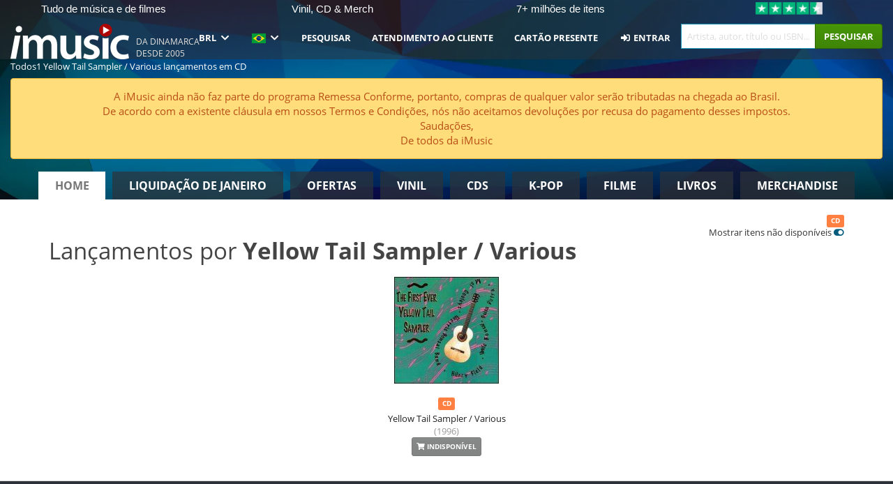

--- FILE ---
content_type: image/svg+xml
request_url: https://ratinglogo.bisnode.com/2886654191787982401786582.svg
body_size: 17611
content:
<?xml version="1.0" encoding="UTF-8"?><svg xmlns="http://www.w3.org/2000/svg" xmlns:xlink="http://www.w3.org/1999/xlink" width="100%" xml:space="preserve" viewBox="0 0 305.0 161.95003509521484" height="100%" version="1.1"><g fill="#da2128" transform="translate(59.63356329471782,0.0)"><path d="M72.937294006348 100 L109.275062561035 100 L74.76953125 0 L34.516887664795 0 L0 100 L36.33776473999 100 L39.751899719238 88.471603393555 L69.580047607422 88.471603393555 ZM47.035381317139 63.58256149292 L54.637512207031 37.646511077881 L62.239643096924 63.58256149292 Z" fill-rule="evenodd"/><path d="M122.351181030273 90.29248046875 L147.388168334961 90.29248046875 L150.221893310547 99.965858459473 L180.732879638672 99.965858459473 L151.758255004883 16.023656845093 L117.969741821289 16.023656845093 L89.006484985352 99.965858459473 L119.506072998047 99.965858459473 ZM128.485260009766 69.352462768555 L134.869674682617 47.581653594971 L141.254089355469 69.352462768555 Z" fill-rule="evenodd"/><path d="M164.401962280273 9.127107620239 C160.575714111328 9.133394241333 157.478454589844 12.239157676697 157.482666015625 16.065385818481 C157.486862182617 19.891613006592 160.590881347656 22.990570068359 164.417129516602 22.988485336304 C168.243377685547 22.986385345459 171.344039916992 19.88402557373 171.344039916992 16.057796478271 C171.331497192383 12.230839729309 168.228927612305 9.133341789246 164.401962280273 9.127107620239 ZM164.401962280273 21.645601272583 C161.328460693359 21.645584106445 158.836929321289 19.154027938843 158.836929321289 16.080545425415 C158.836929321289 13.007063865662 161.328491210938 10.515523910522 164.401992797852 10.515523910522 C167.475448608398 10.515523910522 169.967010498047 13.007081031799 169.967010498047 16.080562591553 C169.948287963867 19.142566680908 167.46403503418 21.616670608521 164.401962280273 21.622852325439 ZM161.932388305664 12.803005218506 L164.879913330078 12.803005218506 C165.292510986328 12.792724609375 165.702926635742 12.866283416748 166.086242675781 13.019236564636 C166.679916381836 13.290550231934 167.03955078125 13.905138969421 166.985305786133 14.555603981018 C167.002014160156 14.890891075134 166.918869018555 15.22359085083 166.746322631836 15.511557579041 C166.579833984375 15.768492698669 166.34814453125 15.976632118225 166.074890136719 16.114719390869 C166.298583984375 16.196475982666 166.49543762207 16.338209152222 166.643905639648 16.524415969849 C166.796234130859 16.769804000854 166.871566772461 17.055200576782 166.860137939453 17.343811035156 L166.860137939453 18.20871925354 C166.86100769043 18.396001815796 166.880035400391 18.582763671875 166.917022705078 18.766366958618 C166.943740844727 18.936580657959 167.049179077148 19.084218978882 167.201538085938 19.1646900177 L167.201538085938 19.312641143799 L166.120376586914 19.312641143799 C166.092697143555 19.242208480835 166.069885253906 19.169967651367 166.052093505859 19.096408843994 C166.038803100586 18.925970077515 166.038803100586 18.754732131958 166.052093505859 18.584293365479 L165.995208740234 17.44624710083 C166.019668579102 17.097988128662 165.842849731445 16.766418457031 165.540008544922 16.592714309692 C165.292999267578 16.500539779663 165.029220581055 16.46174621582 164.766143798828 16.478902816772 L162.808700561523 16.478902816772 L162.808700561523 19.267108917236 L161.932418823242 19.267108917236 ZM164.78889465332 15.784677505493 C165.125869750977 15.803084373474 165.460159301758 15.715529441833 165.744842529297 15.53430557251 C165.9931640625 15.281903266907 166.120559692383 14.934651374817 166.09440612793 14.581547737122 C166.068252563477 14.228426933289 165.891098022461 13.903749465942 165.608276367188 13.690678596497 C165.384307861328 13.600483894348 165.14404296875 13.557852745056 164.902694702148 13.565493583679 L162.808700561523 13.565493583679 L162.808700561523 15.784677505493 Z" fill-rule="evenodd"/></g><g transform="translate(0.0,100.0)"><path fill="#ffffff" d="M0.828125 -7.5 L0.828125 0 L2.921875 0 L2.921875 -7.5 L0.828125 -7.5 ZM0.984375 -9.03125 C1.21875 -8.8125 1.53125 -8.703125 1.875 -8.703125 C2.21875 -8.703125 2.515625 -8.8125 2.75 -9.03125 C2.984375 -9.265625 3.109375 -9.5625 3.109375 -9.9375 C3.109375 -10.3125 2.984375 -10.609375 2.75 -10.84375 C2.515625 -11.0625 2.21875 -11.171875 1.875 -11.171875 C1.53125 -11.171875 1.21875 -11.0625 0.984375 -10.84375 C0.75 -10.609375 0.640625 -10.3125 0.640625 -9.9375 C0.640625 -9.5625 0.75 -9.265625 0.984375 -9.03125 ZM4.687515258789 -11.25 L4.687515258789 0 L6.937515258789 0 L6.937515258789 -6.78125 L9.640640258789 -2.46875 L11.359390258789 -2.46875 L14.062515258789 -6.78125 L14.062515258789 0 L16.312515258789 0 L16.312515258789 -11.25 L14.437515258789 -11.25 L10.500015258789 -5.140625 L6.562515258789 -11.25 L4.687515258789 -11.25 ZM19.718811035156 -0.25 C20.265686035156 0.03125 20.875061035156 0.15625 21.562561035156 0.15625 C22.234436035156 0.15625 22.843811035156 0.03125 23.406311035156 -0.25 C23.953186035156 -0.53125 24.375061035156 -0.921875 24.687561035156 -1.453125 C25.000061035156 -1.96875 25.156311035156 -2.609375 25.156311035156 -3.34375 L25.156311035156 -7.5 L23.062561035156 -7.5 L23.062561035156 -3.34375 C23.062561035156 -2.78125 22.906311035156 -2.34375 22.640686035156 -2.03125 C22.343811035156 -1.71875 21.984436035156 -1.578125 21.562561035156 -1.578125 C21.125061035156 -1.578125 20.765686035156 -1.71875 20.484436035156 -2.03125 C20.203186035156 -2.34375 20.062561035156 -2.78125 20.062561035156 -3.34375 L20.062561035156 -7.5 L17.968811035156 -7.5 L17.968811035156 -3.34375 C17.968811035156 -2.609375 18.109436035156 -1.96875 18.421936035156 -1.453125 C18.734436035156 -0.921875 19.156311035156 -0.53125 19.718811035156 -0.25 ZM27.406341552734 -0.328125 C27.984466552734 0 28.656341552734 0.15625 29.421966552734 0.15625 C30.000091552734 0.15625 30.546966552734 0.0625 31.046966552734 -0.125 C31.546966552734 -0.3125 31.953216552734 -0.59375 32.250091552734 -0.953125 C32.546966552734 -1.3125 32.703216552734 -1.75 32.703216552734 -2.25 C32.703216552734 -2.90625 32.468841552734 -3.390625 32.031341552734 -3.71875 C31.578216552734 -4.03125 30.968841552734 -4.3125 30.203216552734 -4.53125 L29.968841552734 -4.609375 C29.453216552734 -4.75 29.078216552734 -4.875 28.843841552734 -5 C28.625091552734 -5.109375 28.515716552734 -5.28125 28.515716552734 -5.46875 C28.515716552734 -5.625 28.593841552734 -5.765625 28.734466552734 -5.859375 C28.890716552734 -5.96875 29.109466552734 -6.03125 29.390716552734 -6.03125 C29.703216552734 -6.03125 30.000091552734 -5.953125 30.296966552734 -5.796875 C30.593841552734 -5.65625 30.828216552734 -5.46875 31.031341552734 -5.265625 L32.421966552734 -6.296875 C31.609466552734 -7.203125 30.640716552734 -7.65625 29.484466552734 -7.65625 C28.921966552734 -7.65625 28.421966552734 -7.546875 27.968841552734 -7.34375 C27.531341552734 -7.15625 27.156341552734 -6.875 26.906341552734 -6.53125 C26.656341552734 -6.171875 26.531341552734 -5.796875 26.531341552734 -5.375 C26.531341552734 -4.40625 27.187591552734 -3.71875 28.515716552734 -3.28125 L28.828216552734 -3.1875 C29.343841552734 -3.03125 29.781341552734 -2.859375 30.125091552734 -2.6875 C30.468841552734 -2.515625 30.640716552734 -2.3125 30.640716552734 -2.078125 C30.640716552734 -1.90625 30.531341552734 -1.765625 30.359466552734 -1.65625 C30.171966552734 -1.53125 29.921966552734 -1.484375 29.593841552734 -1.484375 C29.156341552734 -1.484375 28.734466552734 -1.59375 28.375091552734 -1.8125 C28.000091552734 -2.03125 27.718841552734 -2.28125 27.531341552734 -2.546875 L26.062591552734 -1.46875 C26.390716552734 -1.03125 26.843841552734 -0.640625 27.406341552734 -0.328125 ZM33.828247070312 -7.5 L33.828247070312 0 L35.921997070312 0 L35.921997070312 -7.5 L33.828247070312 -7.5 ZM33.984497070312 -9.03125 C34.218872070312 -8.8125 34.531372070312 -8.703125 34.875122070312 -8.703125 C35.218872070312 -8.703125 35.515747070312 -8.8125 35.750122070312 -9.03125 C35.984497070312 -9.265625 36.109497070312 -9.5625 36.109497070312 -9.9375 C36.109497070312 -10.3125 35.984497070312 -10.609375 35.750122070312 -10.84375 C35.515747070312 -11.0625 35.218872070312 -11.171875 34.875122070312 -11.171875 C34.531372070312 -11.171875 34.218872070312 -11.0625 33.984497070312 -10.84375 C33.750122070312 -10.609375 33.640747070312 -10.3125 33.640747070312 -9.9375 C33.640747070312 -9.5625 33.750122070312 -9.265625 33.984497070312 -9.03125 ZM39.218887329102 -0.328125 C39.828262329102 0 40.484512329102 0.15625 41.218887329102 0.15625 C41.968887329102 0.15625 42.656387329102 -0.015625 43.281387329102 -0.359375 C43.890762329102 -0.71875 44.343887329102 -1.1875 44.656387329102 -1.78125 L42.968887329102 -2.765625 C42.797012329102 -2.4375 42.562637329102 -2.171875 42.265762329102 -2 C41.953262329102 -1.8125 41.609512329102 -1.71875 41.250137329102 -1.71875 C40.906387329102 -1.71875 40.578262329102 -1.796875 40.281387329102 -1.96875 C39.968887329102 -2.15625 39.734512329102 -2.390625 39.562637329102 -2.703125 C39.390762329102 -3 39.297012329102 -3.34375 39.297012329102 -3.75 C39.297012329102 -4.140625 39.390762329102 -4.484375 39.562637329102 -4.796875 C39.734512329102 -5.09375 39.968887329102 -5.34375 40.281387329102 -5.515625 C40.578262329102 -5.6875 40.906387329102 -5.78125 41.250137329102 -5.78125 C41.609512329102 -5.78125 41.953262329102 -5.671875 42.265762329102 -5.5 C42.562637329102 -5.3125 42.797012329102 -5.0625 42.968887329102 -4.734375 L44.656387329102 -5.71875 C44.343887329102 -6.296875 43.890762329102 -6.78125 43.281387329102 -7.125 C42.656387329102 -7.46875 41.968887329102 -7.65625 41.218887329102 -7.65625 C40.500137329102 -7.65625 39.828262329102 -7.484375 39.218887329102 -7.15625 C38.593887329102 -6.84375 38.109512329102 -6.390625 37.750137329102 -5.796875 C37.375137329102 -5.203125 37.203262329102 -4.53125 37.203262329102 -3.75 C37.203262329102 -2.96875 37.375137329102 -2.28125 37.750137329102 -1.703125 C38.109512329102 -1.09375 38.593887329102 -0.65625 39.218887329102 -0.328125 ZM52.578308105469 -11.25 L48.218933105469 0 L50.547058105469 0 L51.468933105469 -2.46875 L56.093933105469 -2.46875 L57.000183105469 0 L59.406433105469 0 L55.047058105469 -11.25 L52.578308105469 -11.25 ZM55.437683105469 -4.28125 L52.109558105469 -4.28125 L53.781433105469 -8.796875 L55.437683105469 -4.28125 ZM63.562728881836 -11.25 L59.922103881836 3.75 L62.062728881836 3.75 L65.703353881836 -11.25 L63.562728881836 -11.25 ZM68.234634399414 -0.515625 C69.031509399414 -0.03125 69.969009399414 0.1875 71.047134399414 0.1875 C71.828384399414 0.1875 72.531509399414 0.0625 73.172134399414 -0.203125 C73.828384399414 -0.46875 74.344009399414 -0.84375 74.719009399414 -1.359375 C75.094009399414 -1.859375 75.297134399414 -2.46875 75.297134399414 -3.171875 C75.297134399414 -3.84375 75.125259399414 -4.40625 74.781509399414 -4.859375 C74.422134399414 -5.3125 74.015884399414 -5.671875 73.531509399414 -5.9375 C73.031509399414 -6.203125 72.406509399414 -6.46875 71.656509399414 -6.78125 C71.078384399414 -7 70.640884399414 -7.171875 70.344009399414 -7.3125 C70.062759399414 -7.453125 69.844009399414 -7.609375 69.656509399414 -7.78125 C69.484634399414 -7.96875 69.406509399414 -8.1875 69.406509399414 -8.4375 C69.406509399414 -8.78125 69.531509399414 -9.046875 69.844009399414 -9.28125 C70.140884399414 -9.484375 70.515884399414 -9.59375 70.969009399414 -9.59375 C71.406509399414 -9.59375 71.844009399414 -9.484375 72.265884399414 -9.28125 C72.672134399414 -9.046875 73.031509399414 -8.78125 73.312759399414 -8.484375 L74.828384399414 -9.78125 C74.344009399414 -10.3125 73.797134399414 -10.71875 73.156509399414 -11 C72.500259399414 -11.28125 71.812759399414 -11.4375 71.062759399414 -11.4375 C70.328384399414 -11.4375 69.656509399414 -11.296875 69.062759399414 -11.03125 C68.469009399414 -10.765625 68.000259399414 -10.390625 67.656509399414 -9.90625 C67.312759399414 -9.4375 67.156509399414 -8.890625 67.156509399414 -8.28125 C67.156509399414 -7.515625 67.390884399414 -6.90625 67.859634399414 -6.4375 C68.344009399414 -5.96875 69.000259399414 -5.5625 69.844009399414 -5.21875 L70.625259399414 -4.90625 C71.187759399414 -4.671875 71.625259399414 -4.484375 71.937759399414 -4.34375 C72.250259399414 -4.1875 72.515884399414 -4 72.719009399414 -3.78125 C72.937759399414 -3.546875 73.047134399414 -3.296875 73.047134399414 -3 C73.047134399414 -2.59375 72.875259399414 -2.28125 72.531509399414 -2.03125 C72.172134399414 -1.78125 71.719009399414 -1.671875 71.187759399414 -1.671875 C70.531509399414 -1.671875 69.906509399414 -1.84375 69.328384399414 -2.21875 C68.750259399414 -2.578125 68.265884399414 -3.03125 67.890884399414 -3.578125 L66.297134399414 -2.21875 C66.797134399414 -1.546875 67.453384399414 -0.96875 68.234634399414 -0.515625 Z" transform="translate(112.67174530029297,19.75006103515625)"/><path fill="#ffffff" d="M8.328125 -9 L7.125 -9 L7.125 -5.15625 L2.1875 -5.15625 L2.1875 -9 L0.984375 -9 L0.984375 0 L2.1875 0 L2.1875 -4.078125 L7.125 -4.078125 L7.125 0 L8.328125 0 L8.328125 -9 ZM10.174987792969 -6 L10.174987792969 0 L11.284362792969 0 L11.284362792969 -6 L10.174987792969 -6 ZM10.221862792969 -7.515625 C10.362487792969 -7.375 10.534362792969 -7.3125 10.737487792969 -7.3125 C10.924987792969 -7.3125 11.096862792969 -7.375 11.237487792969 -7.515625 C11.378112792969 -7.640625 11.456237792969 -7.8125 11.456237792969 -8.03125 C11.456237792969 -8.234375 11.378112792969 -8.40625 11.237487792969 -8.546875 C11.096862792969 -8.6875 10.924987792969 -8.75 10.737487792969 -8.75 C10.534362792969 -8.75 10.362487792969 -8.6875 10.221862792969 -8.546875 C10.081237792969 -8.40625 10.003112792969 -8.234375 10.003112792969 -8.03125 C10.003112792969 -7.8125 10.081237792969 -7.640625 10.221862792969 -7.515625 ZM14.040603637695 2.6875 C14.524978637695 2.953125 15.087478637695 3.09375 15.696853637695 3.09375 C16.274978637695 3.09375 16.806228637695 2.96875 17.259353637695 2.734375 C17.712478637695 2.484375 18.087478637695 2.15625 18.353103637695 1.6875 C18.603103637695 1.234375 18.743728637695 0.703125 18.743728637695 0.09375 L18.743728637695 -6 L17.634353637695 -6 L17.634353637695 -4.984375 C17.384353637695 -5.34375 17.071853637695 -5.625 16.696853637695 -5.8125 C16.337478637695 -6.015625 15.915603637695 -6.125 15.478103637695 -6.125 C14.946853637695 -6.125 14.462478637695 -5.984375 14.024978637695 -5.734375 C13.587478637695 -5.46875 13.212478637695 -5.09375 12.962478637695 -4.625 C12.696853637695 -4.15625 12.571853637695 -3.625 12.571853637695 -3.03125 C12.571853637695 -2.4375 12.696853637695 -1.890625 12.962478637695 -1.421875 C13.212478637695 -0.953125 13.587478637695 -0.59375 14.024978637695 -0.328125 C14.462478637695 -0.0625 14.946853637695 0.0625 15.478103637695 0.0625 C15.915603637695 0.0625 16.337478637695 -0.046875 16.696853637695 -0.234375 C17.071853637695 -0.4375 17.384353637695 -0.71875 17.665603637695 -1.09375 L17.665603637695 0 C17.665603637695 0.671875 17.478103637695 1.1875 17.118728637695 1.5625 C16.759353637695 1.9375 16.274978637695 2.125 15.681228637695 2.125 C15.243728637695 2.125 14.853103637695 2.015625 14.524978637695 1.8125 C14.181228637695 1.625 13.915603637695 1.34375 13.712478637695 1.015625 L12.931228637695 1.59375 C13.181228637695 2.046875 13.556228637695 2.40625 14.040603637695 2.6875 ZM16.712478637695 -1.15625 C16.415603637695 -0.96875 16.071853637695 -0.875 15.712478637695 -0.875 C15.337478637695 -0.875 14.993728637695 -0.96875 14.696853637695 -1.15625 C14.384353637695 -1.328125 14.134353637695 -1.578125 13.962478637695 -1.90625 C13.774978637695 -2.234375 13.696853637695 -2.59375 13.696853637695 -3.015625 C13.696853637695 -3.4375 13.774978637695 -3.796875 13.962478637695 -4.125 C14.134353637695 -4.4375 14.384353637695 -4.703125 14.696853637695 -4.875 C14.993728637695 -5.0625 15.337478637695 -5.15625 15.712478637695 -5.15625 C16.071853637695 -5.15625 16.415603637695 -5.0625 16.712478637695 -4.875 C17.024978637695 -4.703125 17.274978637695 -4.4375 17.446853637695 -4.125 C17.634353637695 -3.796875 17.712478637695 -3.4375 17.712478637695 -3.015625 C17.712478637695 -2.59375 17.634353637695 -2.234375 17.446853637695 -1.90625 C17.274978637695 -1.578125 17.024978637695 -1.328125 16.712478637695 -1.15625 ZM20.412475585938 -9 L20.412475585938 0 L21.537475585938 0 L21.537475585938 -3.34375 C21.537475585938 -3.6875 21.599975585938 -3.984375 21.740600585938 -4.265625 C21.881225585938 -4.546875 22.084350585938 -4.78125 22.334350585938 -4.9375 C22.584350585938 -5.09375 22.881225585938 -5.1875 23.193725585938 -5.1875 C23.631225585938 -5.1875 23.974975585938 -5.03125 24.240600585938 -4.75 C24.506225585938 -4.453125 24.631225585938 -4.0625 24.631225585938 -3.546875 L24.631225585938 0 L25.756225585938 0 L25.756225585938 -3.734375 C25.756225585938 -4.203125 25.662475585938 -4.625 25.474975585938 -4.984375 C25.303100585938 -5.34375 25.037475585938 -5.625 24.709350585938 -5.8125 C24.365600585938 -6.015625 23.974975585938 -6.125 23.537475585938 -6.125 C22.662475585938 -6.125 21.990600585938 -5.703125 21.537475585938 -4.875 L21.537475585938 -9 L20.412475585938 -9 ZM31.743713378906 -0.421875 C32.478088378906 -0.046875 33.274963378906 0.15625 34.149963378906 0.15625 C35.024963378906 0.15625 35.853088378906 -0.046875 36.587463378906 -0.4375 C37.337463378906 -0.828125 37.899963378906 -1.375 38.321838378906 -2.078125 L37.274963378906 -2.6875 C36.962463378906 -2.140625 36.540588378906 -1.703125 35.978088378906 -1.40625 C35.415588378906 -1.078125 34.806213378906 -0.9375 34.149963378906 -0.9375 C33.493713378906 -0.9375 32.899963378906 -1.078125 32.353088378906 -1.375 C31.806213378906 -1.6875 31.353088378906 -2.09375 31.040588378906 -2.640625 C30.712463378906 -3.1875 30.556213378906 -3.796875 30.556213378906 -4.5 C30.556213378906 -5.203125 30.712463378906 -5.8125 31.024963378906 -6.359375 C31.353088378906 -6.90625 31.790588378906 -7.3125 32.337463378906 -7.625 C32.884338378906 -7.921875 33.493713378906 -8.0625 34.149963378906 -8.0625 C34.806213378906 -8.0625 35.415588378906 -7.90625 35.962463378906 -7.609375 C36.524963378906 -7.296875 36.962463378906 -6.875 37.274963378906 -6.328125 L38.321838378906 -6.921875 C37.899963378906 -7.625 37.306213378906 -8.171875 36.571838378906 -8.5625 C35.837463378906 -8.953125 35.024963378906 -9.15625 34.149963378906 -9.15625 C33.274963378906 -9.15625 32.478088378906 -8.953125 31.743713378906 -8.5625 C31.009338378906 -8.1875 30.431213378906 -7.640625 29.993713378906 -6.9375 C29.556213378906 -6.234375 29.353088378906 -5.421875 29.353088378906 -4.5 C29.353088378906 -3.578125 29.556213378906 -2.765625 29.993713378906 -2.0625 C30.431213378906 -1.34375 31.009338378906 -0.796875 31.743713378906 -0.421875 ZM41.031204223633 -4.6875 C41.187454223633 -4.53125 41.374954223633 -4.453125 41.609329223633 -4.453125 C41.843704223633 -4.453125 42.031204223633 -4.53125 42.187454223633 -4.6875 C42.343704223633 -4.8125 42.421829223633 -5.015625 42.421829223633 -5.265625 C42.421829223633 -5.515625 42.343704223633 -5.703125 42.187454223633 -5.84375 C42.015579223633 -6 41.828079223633 -6.078125 41.609329223633 -6.078125 C41.374954223633 -6.078125 41.187454223633 -6 41.031204223633 -5.84375 C40.874954223633 -5.703125 40.796829223633 -5.515625 40.796829223633 -5.265625 C40.796829223633 -5.015625 40.874954223633 -4.8125 41.031204223633 -4.6875 ZM39.312454223633 -6 L39.312454223633 0 L40.421829223633 0 L40.421829223633 -6 L39.312454223633 -6 ZM49.087448120117 -2.6875 L49.087448120117 -2.90625 C49.087448120117 -3.546875 48.962448120117 -4.109375 48.712448120117 -4.59375 C48.462448120117 -5.078125 48.118698120117 -5.453125 47.681198120117 -5.71875 C47.243698120117 -5.984375 46.728073120117 -6.125 46.165573120117 -6.125 C45.587448120117 -6.125 45.056198120117 -5.984375 44.587448120117 -5.703125 C44.103073120117 -5.4375 43.743698120117 -5.0625 43.462448120117 -4.59375 C43.196823120117 -4.125 43.071823120117 -3.59375 43.071823120117 -3 C43.071823120117 -2.40625 43.212448120117 -1.859375 43.493698120117 -1.375 C43.774948120117 -0.90625 44.149948120117 -0.53125 44.634323120117 -0.265625 C45.103073120117 -0.015625 45.649948120117 0.125 46.243698120117 0.125 C46.774948120117 0.125 47.259323120117 0.015625 47.696823120117 -0.203125 C48.134323120117 -0.40625 48.509323120117 -0.703125 48.806198120117 -1.0625 L48.087448120117 -1.6875 C47.853073120117 -1.40625 47.587448120117 -1.203125 47.274948120117 -1.046875 C46.962448120117 -0.890625 46.634323120117 -0.8125 46.274948120117 -0.8125 C45.712448120117 -0.8125 45.243698120117 -0.984375 44.853073120117 -1.328125 C44.462448120117 -1.671875 44.243698120117 -2.125 44.165573120117 -2.6875 L49.087448120117 -2.6875 ZM47.962448120117 -3.453125 L44.181198120117 -3.453125 C44.259323120117 -3.96875 44.478073120117 -4.375 44.837448120117 -4.703125 C45.196823120117 -5.015625 45.618698120117 -5.1875 46.134323120117 -5.1875 C46.634323120117 -5.1875 47.056198120117 -5.015625 47.384323120117 -4.71875 C47.712448120117 -4.40625 47.915573120117 -3.984375 47.962448120117 -3.453125 ZM51.246810913086 -0.265625 C51.684310913086 -0.015625 52.168685913086 0.125 52.699935913086 0.125 C53.137435913086 0.125 53.543685913086 0.015625 53.918685913086 -0.1875 C54.293685913086 -0.375 54.606185913086 -0.671875 54.856185913086 -1.046875 L54.856185913086 0 L55.965560913086 0 L55.965560913086 -9 L54.856185913086 -9 L54.856185913086 -4.96875 C54.606185913086 -5.328125 54.293685913086 -5.625 53.934310913086 -5.8125 C53.559310913086 -6.015625 53.153060913086 -6.125 52.699935913086 -6.125 C52.168685913086 -6.125 51.684310913086 -5.984375 51.246810913086 -5.71875 C50.793685913086 -5.453125 50.449935913086 -5.09375 50.184310913086 -4.625 C49.934310913086 -4.140625 49.793685913086 -3.59375 49.793685913086 -3 C49.793685913086 -2.390625 49.934310913086 -1.84375 50.184310913086 -1.375 C50.449935913086 -0.90625 50.793685913086 -0.53125 51.246810913086 -0.265625 ZM53.934310913086 -1.125 C53.637435913086 -0.9375 53.293685913086 -0.84375 52.934310913086 -0.84375 C52.559310913086 -0.84375 52.215560913086 -0.9375 51.918685913086 -1.125 C51.606185913086 -1.296875 51.371810913086 -1.546875 51.184310913086 -1.875 C51.012435913086 -2.203125 50.918685913086 -2.578125 50.918685913086 -3 C50.918685913086 -3.40625 51.012435913086 -3.78125 51.184310913086 -4.109375 C51.371810913086 -4.4375 51.606185913086 -4.703125 51.918685913086 -4.875 C52.215560913086 -5.0625 52.559310913086 -5.15625 52.934310913086 -5.15625 C53.293685913086 -5.15625 53.637435913086 -5.0625 53.934310913086 -4.875 C54.246810913086 -4.703125 54.496810913086 -4.4375 54.668685913086 -4.109375 C54.856185913086 -3.78125 54.934310913086 -3.40625 54.934310913086 -3 C54.934310913086 -2.578125 54.856185913086 -2.203125 54.668685913086 -1.875 C54.496810913086 -1.546875 54.246810913086 -1.296875 53.934310913086 -1.125 ZM57.674926757812 -6 L57.674926757812 0 L58.784301757812 0 L58.784301757812 -6 L57.674926757812 -6 ZM57.721801757812 -7.515625 C57.862426757812 -7.375 58.034301757812 -7.3125 58.237426757812 -7.3125 C58.424926757812 -7.3125 58.596801757812 -7.375 58.737426757812 -7.515625 C58.878051757812 -7.640625 58.956176757812 -7.8125 58.956176757812 -8.03125 C58.956176757812 -8.234375 58.878051757812 -8.40625 58.737426757812 -8.546875 C58.596801757812 -8.6875 58.424926757812 -8.75 58.237426757812 -8.75 C58.034301757812 -8.75 57.862426757812 -8.6875 57.721801757812 -8.546875 C57.581176757812 -8.40625 57.503051757812 -8.234375 57.503051757812 -8.03125 C57.503051757812 -7.8125 57.581176757812 -7.640625 57.721801757812 -7.515625 ZM64.181167602539 -0.15625 L64.024917602539 -1.046875 C63.712417602539 -0.921875 63.446792602539 -0.875 63.212417602539 -0.875 C62.837417602539 -0.875 62.524917602539 -0.984375 62.337417602539 -1.234375 C62.118667602539 -1.484375 62.024917602539 -1.828125 62.024917602539 -2.296875 L62.024917602539 -5.0625 L64.149917602539 -5.0625 L64.149917602539 -6 L62.024917602539 -6 L62.024917602539 -7.96875 L60.899917602539 -7.625 L60.899917602539 -6 L59.806167602539 -6 L59.806167602539 -5.0625 L60.899917602539 -5.0625 L60.899917602539 -2.171875 C60.899917602539 -1.453125 61.087417602539 -0.90625 61.446792602539 -0.5 C61.806167602539 -0.09375 62.321792602539 0.09375 62.962417602539 0.09375 C63.368667602539 0.09375 63.774917602539 0.015625 64.181167602539 -0.15625 ZM64.503036499023 -6 L66.315536499023 0 L67.643661499023 0 L69.174911499023 -4.421875 L70.721786499023 0 L72.034286499023 0 L73.846786499023 -6 L72.737411499023 -6 L71.346786499023 -1.3125 L69.706161499023 -6 L68.690536499023 -6 L67.065536499023 -1.3125 L65.659286499023 -6 L64.503036499023 -6 ZM76.065521240234 -0.265625 C76.534271240234 -0.015625 77.065521240234 0.125 77.643646240234 0.125 C78.221771240234 0.125 78.753021240234 -0.015625 79.237396240234 -0.265625 C79.721771240234 -0.53125 80.112396240234 -0.90625 80.393646240234 -1.375 C80.674896240234 -1.859375 80.831146240234 -2.40625 80.831146240234 -3 C80.831146240234 -3.59375 80.674896240234 -4.125 80.393646240234 -4.609375 C80.112396240234 -5.09375 79.721771240234 -5.453125 79.237396240234 -5.71875 C78.753021240234 -5.984375 78.221771240234 -6.125 77.643646240234 -6.125 C77.065521240234 -6.125 76.534271240234 -5.984375 76.065521240234 -5.71875 C75.565521240234 -5.453125 75.174896240234 -5.09375 74.893646240234 -4.609375 C74.612396240234 -4.125 74.471771240234 -3.59375 74.471771240234 -3 C74.471771240234 -2.40625 74.612396240234 -1.859375 74.893646240234 -1.375 C75.174896240234 -0.90625 75.565521240234 -0.53125 76.065521240234 -0.265625 ZM78.674896240234 -1.15625 C78.362396240234 -0.96875 78.018646240234 -0.875 77.643646240234 -0.875 C77.268646240234 -0.875 76.924896240234 -0.96875 76.612396240234 -1.15625 C76.299896240234 -1.328125 76.049896240234 -1.578125 75.862396240234 -1.90625 C75.674896240234 -2.21875 75.596771240234 -2.59375 75.596771240234 -3 C75.596771240234 -3.40625 75.674896240234 -3.765625 75.862396240234 -4.09375 C76.049896240234 -4.40625 76.299896240234 -4.671875 76.612396240234 -4.84375 C76.924896240234 -5.03125 77.268646240234 -5.125 77.643646240234 -5.125 C78.018646240234 -5.125 78.362396240234 -5.03125 78.674896240234 -4.84375 C79.003021240234 -4.671875 79.253021240234 -4.40625 79.424896240234 -4.09375 C79.612396240234 -3.765625 79.706146240234 -3.40625 79.706146240234 -3 C79.706146240234 -2.59375 79.612396240234 -2.21875 79.424896240234 -1.90625 C79.253021240234 -1.578125 79.003021240234 -1.328125 78.674896240234 -1.15625 ZM83.781143188477 -4.6875 C83.937393188477 -4.53125 84.124893188477 -4.453125 84.359268188477 -4.453125 C84.593643188477 -4.453125 84.781143188477 -4.53125 84.937393188477 -4.6875 C85.093643188477 -4.8125 85.171768188477 -5.015625 85.171768188477 -5.265625 C85.171768188477 -5.515625 85.093643188477 -5.703125 84.937393188477 -5.84375 C84.765518188477 -6 84.578018188477 -6.078125 84.359268188477 -6.078125 C84.124893188477 -6.078125 83.937393188477 -6 83.781143188477 -5.84375 C83.624893188477 -5.703125 83.546768188477 -5.515625 83.546768188477 -5.265625 C83.546768188477 -5.015625 83.624893188477 -4.8125 83.781143188477 -4.6875 ZM82.062393188477 -6 L82.062393188477 0 L83.171768188477 0 L83.171768188477 -6 L82.062393188477 -6 ZM89.931137084961 -0.15625 L89.774887084961 -1.046875 C89.462387084961 -0.921875 89.196762084961 -0.875 88.962387084961 -0.875 C88.587387084961 -0.875 88.274887084961 -0.984375 88.087387084961 -1.234375 C87.868637084961 -1.484375 87.774887084961 -1.828125 87.774887084961 -2.296875 L87.774887084961 -5.0625 L89.899887084961 -5.0625 L89.899887084961 -6 L87.774887084961 -6 L87.774887084961 -7.96875 L86.649887084961 -7.625 L86.649887084961 -6 L85.556137084961 -6 L85.556137084961 -5.0625 L86.649887084961 -5.0625 L86.649887084961 -2.171875 C86.649887084961 -1.453125 86.837387084961 -0.90625 87.196762084961 -0.5 C87.556137084961 -0.09375 88.071762084961 0.09375 88.712387084961 0.09375 C89.118637084961 0.09375 89.524887084961 0.015625 89.931137084961 -0.15625 ZM90.862380981445 -9 L90.862380981445 0 L91.987380981445 0 L91.987380981445 -3.34375 C91.987380981445 -3.6875 92.049880981445 -3.984375 92.190505981445 -4.265625 C92.331130981445 -4.546875 92.534255981445 -4.78125 92.784255981445 -4.9375 C93.034255981445 -5.09375 93.331130981445 -5.1875 93.643630981445 -5.1875 C94.081130981445 -5.1875 94.424880981445 -5.03125 94.690505981445 -4.75 C94.956130981445 -4.453125 95.081130981445 -4.0625 95.081130981445 -3.546875 L95.081130981445 0 L96.206130981445 0 L96.206130981445 -3.734375 C96.206130981445 -4.203125 96.112380981445 -4.625 95.924880981445 -4.984375 C95.753005981445 -5.34375 95.487380981445 -5.625 95.159255981445 -5.8125 C94.815505981445 -6.015625 94.424880981445 -6.125 93.987380981445 -6.125 C93.112380981445 -6.125 92.440505981445 -5.703125 91.987380981445 -4.875 L91.987380981445 -9 L90.862380981445 -9 ZM97.82487487793 -6 L97.82487487793 0 L98.93424987793 0 L98.93424987793 -6 L97.82487487793 -6 ZM97.87174987793 -7.515625 C98.01237487793 -7.375 98.18424987793 -7.3125 98.38737487793 -7.3125 C98.57487487793 -7.3125 98.74674987793 -7.375 98.88737487793 -7.515625 C99.02799987793 -7.640625 99.10612487793 -7.8125 99.10612487793 -8.03125 C99.10612487793 -8.234375 99.02799987793 -8.40625 98.88737487793 -8.546875 C98.74674987793 -8.6875 98.57487487793 -8.75 98.38737487793 -8.75 C98.18424987793 -8.75 98.01237487793 -8.6875 97.87174987793 -8.546875 C97.73112487793 -8.40625 97.65299987793 -8.234375 97.65299987793 -8.03125 C97.65299987793 -7.8125 97.73112487793 -7.640625 97.87174987793 -7.515625 ZM100.612365722656 -6 L100.612365722656 0 L101.737365722656 0 L101.737365722656 -3.34375 C101.737365722656 -3.6875 101.799865722656 -4 101.940490722656 -4.28125 C102.081115722656 -4.5625 102.284240722656 -4.78125 102.534240722656 -4.9375 C102.784240722656 -5.09375 103.081115722656 -5.1875 103.393615722656 -5.1875 C103.831115722656 -5.1875 104.174865722656 -5.03125 104.440490722656 -4.734375 C104.706115722656 -4.453125 104.831115722656 -4.046875 104.831115722656 -3.53125 L104.831115722656 0 L105.956115722656 0 L105.956115722656 -3.703125 C105.956115722656 -4.1875 105.862365722656 -4.609375 105.674865722656 -4.96875 C105.502990722656 -5.328125 105.237365722656 -5.625 104.909240722656 -5.8125 C104.581115722656 -6.015625 104.190490722656 -6.125 103.737365722656 -6.125 C102.862365722656 -6.125 102.174865722656 -5.703125 101.706115722656 -4.875 L101.706115722656 -6 L100.612365722656 -6 ZM113.137359619141 -2.6875 L113.137359619141 -2.90625 C113.137359619141 -3.546875 113.012359619141 -4.109375 112.762359619141 -4.59375 C112.512359619141 -5.078125 112.168609619141 -5.453125 111.731109619141 -5.71875 C111.293609619141 -5.984375 110.777984619141 -6.125 110.215484619141 -6.125 C109.637359619141 -6.125 109.106109619141 -5.984375 108.637359619141 -5.703125 C108.152984619141 -5.4375 107.793609619141 -5.0625 107.512359619141 -4.59375 C107.246734619141 -4.125 107.121734619141 -3.59375 107.121734619141 -3 C107.121734619141 -2.40625 107.262359619141 -1.859375 107.543609619141 -1.375 C107.824859619141 -0.90625 108.199859619141 -0.53125 108.684234619141 -0.265625 C109.152984619141 -0.015625 109.699859619141 0.125 110.293609619141 0.125 C110.824859619141 0.125 111.309234619141 0.015625 111.746734619141 -0.203125 C112.184234619141 -0.40625 112.559234619141 -0.703125 112.856109619141 -1.0625 L112.137359619141 -1.6875 C111.902984619141 -1.40625 111.637359619141 -1.203125 111.324859619141 -1.046875 C111.012359619141 -0.890625 110.684234619141 -0.8125 110.324859619141 -0.8125 C109.762359619141 -0.8125 109.293609619141 -0.984375 108.902984619141 -1.328125 C108.512359619141 -1.671875 108.293609619141 -2.125 108.215484619141 -2.6875 L113.137359619141 -2.6875 ZM112.012359619141 -3.453125 L108.231109619141 -3.453125 C108.309234619141 -3.96875 108.527984619141 -4.375 108.887359619141 -4.703125 C109.246734619141 -5.015625 109.668609619141 -5.1875 110.184234619141 -5.1875 C110.684234619141 -5.1875 111.106109619141 -5.015625 111.434234619141 -4.71875 C111.762359619141 -4.40625 111.965484619141 -3.984375 112.012359619141 -3.453125 ZM114.812347412109 -0.28125 C115.281097412109 -0.015625 115.812347412109 0.125 116.421722412109 0.125 C116.859222412109 0.125 117.265472412109 0.046875 117.624847412109 -0.09375 C117.999847412109 -0.234375 118.296722412109 -0.4375 118.515472412109 -0.71875 C118.734222412109 -1 118.859222412109 -1.3125 118.859222412109 -1.703125 C118.859222412109 -2.0625 118.749847412109 -2.359375 118.546722412109 -2.59375 C118.327972412109 -2.84375 118.077972412109 -3.015625 117.796722412109 -3.15625 C117.484222412109 -3.28125 117.124847412109 -3.40625 116.656097412109 -3.546875 C116.187347412109 -3.6875 115.843597412109 -3.8125 115.624847412109 -3.953125 C115.406097412109 -4.0625 115.296722412109 -4.25 115.296722412109 -4.484375 C115.296722412109 -4.703125 115.390472412109 -4.875 115.593597412109 -5.015625 C115.796722412109 -5.15625 116.046722412109 -5.21875 116.359222412109 -5.21875 C116.656097412109 -5.21875 116.921722412109 -5.15625 117.187347412109 -5.015625 C117.437347412109 -4.890625 117.640472412109 -4.71875 117.812347412109 -4.515625 L118.577972412109 -5.09375 C117.999847412109 -5.78125 117.265472412109 -6.125 116.406097412109 -6.125 C115.984222412109 -6.125 115.624847412109 -6.046875 115.296722412109 -5.90625 C114.952972412109 -5.75 114.687347412109 -5.546875 114.499847412109 -5.296875 C114.296722412109 -5.03125 114.202972412109 -4.734375 114.202972412109 -4.421875 C114.202972412109 -4.015625 114.343597412109 -3.6875 114.624847412109 -3.4375 C114.906097412109 -3.1875 115.281097412109 -2.984375 115.734222412109 -2.84375 L116.124847412109 -2.71875 C116.468597412109 -2.609375 116.749847412109 -2.515625 116.968597412109 -2.4375 C117.187347412109 -2.34375 117.359222412109 -2.234375 117.515472412109 -2.09375 C117.671722412109 -1.953125 117.749847412109 -1.796875 117.749847412109 -1.59375 C117.749847412109 -1.359375 117.624847412109 -1.15625 117.406097412109 -1.015625 C117.171722412109 -0.859375 116.874847412109 -0.796875 116.531097412109 -0.796875 C116.093597412109 -0.796875 115.687347412109 -0.890625 115.343597412109 -1.109375 C115.015472412109 -1.328125 114.749847412109 -1.59375 114.562347412109 -1.890625 L113.765472412109 -1.28125 C113.999847412109 -0.875 114.359222412109 -0.546875 114.812347412109 -0.28125 ZM120.512344360352 -0.28125 C120.981094360352 -0.015625 121.512344360352 0.125 122.121719360352 0.125 C122.559219360352 0.125 122.965469360352 0.046875 123.324844360352 -0.09375 C123.699844360352 -0.234375 123.996719360352 -0.4375 124.215469360352 -0.71875 C124.434219360352 -1 124.559219360352 -1.3125 124.559219360352 -1.703125 C124.559219360352 -2.0625 124.449844360352 -2.359375 124.246719360352 -2.59375 C124.027969360352 -2.84375 123.777969360352 -3.015625 123.496719360352 -3.15625 C123.184219360352 -3.28125 122.824844360352 -3.40625 122.356094360352 -3.546875 C121.887344360352 -3.6875 121.543594360352 -3.8125 121.324844360352 -3.953125 C121.106094360352 -4.0625 120.996719360352 -4.25 120.996719360352 -4.484375 C120.996719360352 -4.703125 121.090469360352 -4.875 121.293594360352 -5.015625 C121.496719360352 -5.15625 121.746719360352 -5.21875 122.059219360352 -5.21875 C122.356094360352 -5.21875 122.621719360352 -5.15625 122.887344360352 -5.015625 C123.137344360352 -4.890625 123.340469360352 -4.71875 123.512344360352 -4.515625 L124.277969360352 -5.09375 C123.699844360352 -5.78125 122.965469360352 -6.125 122.106094360352 -6.125 C121.684219360352 -6.125 121.324844360352 -6.046875 120.996719360352 -5.90625 C120.652969360352 -5.75 120.387344360352 -5.546875 120.199844360352 -5.296875 C119.996719360352 -5.03125 119.902969360352 -4.734375 119.902969360352 -4.421875 C119.902969360352 -4.015625 120.043594360352 -3.6875 120.324844360352 -3.4375 C120.606094360352 -3.1875 120.981094360352 -2.984375 121.434219360352 -2.84375 L121.824844360352 -2.71875 C122.168594360352 -2.609375 122.449844360352 -2.515625 122.668594360352 -2.4375 C122.887344360352 -2.34375 123.059219360352 -2.234375 123.215469360352 -2.09375 C123.371719360352 -1.953125 123.449844360352 -1.796875 123.449844360352 -1.59375 C123.449844360352 -1.359375 123.324844360352 -1.15625 123.106094360352 -1.015625 C122.871719360352 -0.859375 122.574844360352 -0.796875 122.231094360352 -0.796875 C121.793594360352 -0.796875 121.387344360352 -0.890625 121.043594360352 -1.109375 C120.715469360352 -1.328125 120.449844360352 -1.59375 120.262344360352 -1.890625 L119.465469360352 -1.28125 C119.699844360352 -0.875 120.059219360352 -0.546875 120.512344360352 -0.28125 Z" transform="translate(88.21257781982422,40.35004806518555)"/><path fill="#ffffff" d="M2.84375 -0.40625 C3.578125 -0.015625 4.375 0.171875 5.25 0.171875 C6.109375 0.171875 6.90625 -0.015625 7.65625 -0.40625 C8.375 -0.796875 8.953125 -1.34375 9.40625 -2.046875 C9.828125 -2.765625 10.046875 -3.578125 10.046875 -4.5 C10.046875 -5.421875 9.828125 -6.234375 9.40625 -6.953125 C8.953125 -7.65625 8.375 -8.203125 7.65625 -8.59375 C6.90625 -8.96875 6.109375 -9.171875 5.25 -9.171875 C4.375 -9.171875 3.578125 -8.96875 2.84375 -8.59375 C2.109375 -8.203125 1.53125 -7.65625 1.09375 -6.953125 C0.65625 -6.234375 0.453125 -5.421875 0.453125 -4.5 C0.453125 -3.578125 0.65625 -2.765625 1.09375 -2.046875 C1.53125 -1.34375 2.109375 -0.796875 2.84375 -0.40625 ZM7.203125 -1.09375 C6.609375 -0.765625 5.953125 -0.59375 5.25 -0.59375 C4.546875 -0.59375 3.890625 -0.765625 3.296875 -1.09375 C2.6875 -1.421875 2.203125 -1.875 1.859375 -2.46875 C1.515625 -3.0625 1.34375 -3.734375 1.34375 -4.5 C1.34375 -5.265625 1.515625 -5.9375 1.859375 -6.515625 C2.203125 -7.109375 2.6875 -7.5625 3.296875 -7.90625 C3.890625 -8.234375 4.546875 -8.40625 5.25 -8.40625 C5.953125 -8.40625 6.609375 -8.234375 7.203125 -7.90625 C7.8125 -7.5625 8.28125 -7.109375 8.640625 -6.515625 C8.984375 -5.921875 9.171875 -5.25 9.171875 -4.5 C9.171875 -3.734375 8.984375 -3.0625 8.640625 -2.484375 C8.28125 -1.875 7.8125 -1.421875 7.203125 -1.09375 ZM4.15625 -2.3125 C4.546875 -2.09375 4.96875 -2 5.4375 -2 C5.90625 -2 6.34375 -2.109375 6.734375 -2.34375 C7.109375 -2.5625 7.40625 -2.875 7.609375 -3.25 L6.828125 -3.703125 C6.6875 -3.4375 6.5 -3.234375 6.25 -3.09375 C6 -2.953125 5.734375 -2.875 5.453125 -2.875 C5.15625 -2.875 4.90625 -2.9375 4.65625 -3.078125 C4.421875 -3.21875 4.21875 -3.40625 4.078125 -3.65625 C3.9375 -3.90625 3.875 -4.1875 3.875 -4.5 C3.875 -4.8125 3.9375 -5.09375 4.078125 -5.34375 C4.21875 -5.59375 4.421875 -5.78125 4.65625 -5.921875 C4.90625 -6.0625 5.15625 -6.125 5.453125 -6.125 C5.734375 -6.125 6 -6.046875 6.25 -5.90625 C6.5 -5.75 6.6875 -5.546875 6.828125 -5.296875 L7.609375 -5.765625 C7.40625 -6.125 7.109375 -6.4375 6.734375 -6.65625 C6.34375 -6.875 5.90625 -7 5.4375 -7 C4.984375 -7 4.546875 -6.890625 4.15625 -6.6875 C3.765625 -6.46875 3.453125 -6.171875 3.234375 -5.796875 C3 -5.40625 2.890625 -4.984375 2.890625 -4.5 C2.890625 -4.015625 3 -3.578125 3.234375 -3.203125 C3.453125 -2.8125 3.765625 -2.515625 4.15625 -2.3125 ZM13.884353637695 -9 L13.884353637695 0 L17.415603637695 0 C18.353103637695 0 19.196853637695 -0.1875 19.946853637695 -0.546875 C20.681228637695 -0.90625 21.274978637695 -1.421875 21.696853637695 -2.09375 C22.134353637695 -2.78125 22.353103637695 -3.578125 22.353103637695 -4.5 C22.353103637695 -5.421875 22.134353637695 -6.21875 21.696853637695 -6.90625 C21.274978637695 -7.578125 20.681228637695 -8.09375 19.946853637695 -8.453125 C19.196853637695 -8.8125 18.353103637695 -9 17.415603637695 -9 L13.884353637695 -9 ZM17.337478637695 -1.078125 L15.087478637695 -1.078125 L15.087478637695 -7.921875 L17.337478637695 -7.921875 C18.071853637695 -7.921875 18.728103637695 -7.78125 19.306228637695 -7.5 C19.884353637695 -7.21875 20.337478637695 -6.828125 20.665603637695 -6.3125 C20.978103637695 -5.796875 21.149978637695 -5.203125 21.149978637695 -4.5 C21.149978637695 -3.796875 20.978103637695 -3.203125 20.665603637695 -2.6875 C20.337478637695 -2.15625 19.884353637695 -1.765625 19.306228637695 -1.484375 C18.728103637695 -1.203125 18.071853637695 -1.078125 17.337478637695 -1.078125 ZM24.86247253418 -0.203125 C25.25309753418 0.015625 25.73747253418 0.125 26.25309753418 0.125 C26.76872253418 0.125 27.23747253418 0.015625 27.64372253418 -0.203125 C28.03434753418 -0.4375 28.36247253418 -0.75 28.59684753418 -1.171875 C28.83122253418 -1.59375 28.95622253418 -2.09375 28.95622253418 -2.671875 L28.95622253418 -6 L27.83122253418 -6 L27.83122253418 -2.671875 C27.83122253418 -2.09375 27.67497253418 -1.640625 27.37809753418 -1.3125 C27.08122253418 -0.984375 26.70622253418 -0.8125 26.25309753418 -0.8125 C25.78434753418 -0.8125 25.40934753418 -0.984375 25.11247253418 -1.3125 C24.81559753418 -1.640625 24.67497253418 -2.09375 24.67497253418 -2.671875 L24.67497253418 -6 L23.54997253418 -6 L23.54997253418 -2.671875 C23.54997253418 -2.09375 23.65934753418 -1.59375 23.89372253418 -1.171875 C24.12809753418 -0.75 24.45622253418 -0.4375 24.86247253418 -0.203125 ZM30.512466430664 -6 L30.512466430664 0 L31.637466430664 0 L31.637466430664 -3.34375 C31.637466430664 -3.6875 31.699966430664 -4 31.840591430664 -4.28125 C31.981216430664 -4.5625 32.184341430664 -4.78125 32.434341430664 -4.9375 C32.684341430664 -5.09375 32.981216430664 -5.1875 33.293716430664 -5.1875 C33.731216430664 -5.1875 34.074966430664 -5.03125 34.340591430664 -4.734375 C34.606216430664 -4.453125 34.731216430664 -4.046875 34.731216430664 -3.53125 L34.731216430664 0 L35.856216430664 0 L35.856216430664 -3.703125 C35.856216430664 -4.1875 35.762466430664 -4.609375 35.574966430664 -4.96875 C35.403091430664 -5.328125 35.137466430664 -5.625 34.809341430664 -5.8125 C34.481216430664 -6.015625 34.090591430664 -6.125 33.637466430664 -6.125 C32.762466430664 -6.125 32.074966430664 -5.703125 31.606216430664 -4.875 L31.606216430664 -6 L30.512466430664 -6 ZM46.484329223633 0 L48.093704223633 0 L46.296829223633 -1.796875 C46.562454223633 -2.203125 46.796829223633 -2.65625 46.968704223633 -3.171875 C47.124954223633 -3.6875 47.234329223633 -4.21875 47.265579223633 -4.796875 L46.203079223633 -4.796875 C46.156204223633 -3.953125 45.921829223633 -3.203125 45.515579223633 -2.546875 L43.015579223633 -5.015625 C42.624954223633 -5.390625 42.312454223633 -5.734375 42.093704223633 -6.046875 C41.874954223633 -6.34375 41.765579223633 -6.65625 41.765579223633 -6.984375 C41.765579223633 -7.296875 41.874954223633 -7.5625 42.093704223633 -7.796875 C42.328079223633 -8.015625 42.624954223633 -8.125 42.984329223633 -8.125 C43.312454223633 -8.125 43.624954223633 -8.015625 43.874954223633 -7.796875 C44.109329223633 -7.59375 44.328079223633 -7.3125 44.531204223633 -6.984375 L45.406204223633 -7.609375 C44.796829223633 -8.625 43.984329223633 -9.15625 42.968704223633 -9.15625 C42.499954223633 -9.15625 42.078079223633 -9.046875 41.718704223633 -8.84375 C41.359329223633 -8.625 41.078079223633 -8.34375 40.874954223633 -8.015625 C40.687454223633 -7.671875 40.578079223633 -7.296875 40.578079223633 -6.921875 C40.578079223633 -6.40625 40.765579223633 -5.90625 41.140579223633 -5.390625 C40.593704223633 -5.0625 40.156204223633 -4.703125 39.843704223633 -4.265625 C39.546829223633 -3.828125 39.390579223633 -3.34375 39.390579223633 -2.796875 C39.390579223633 -2.234375 39.531204223633 -1.734375 39.828079223633 -1.296875 C40.124954223633 -0.84375 40.531204223633 -0.484375 41.046829223633 -0.234375 C41.562454223633 0.03125 42.140579223633 0.15625 42.765579223633 0.15625 C43.281204223633 0.15625 43.781204223633 0.0625 44.265579223633 -0.125 C44.734329223633 -0.3125 45.156204223633 -0.59375 45.546829223633 -0.9375 L46.484329223633 0 ZM43.890579223633 -1.0625 C43.546829223633 -0.9375 43.203079223633 -0.859375 42.859329223633 -0.859375 C42.437454223633 -0.859375 42.062454223633 -0.953125 41.703079223633 -1.125 C41.343704223633 -1.3125 41.062454223633 -1.5625 40.859329223633 -1.875 C40.656204223633 -2.171875 40.546829223633 -2.515625 40.546829223633 -2.875 C40.546829223633 -3.25 40.656204223633 -3.578125 40.874954223633 -3.875 C41.093704223633 -4.1875 41.406204223633 -4.4375 41.796829223633 -4.65625 L42.124954223633 -4.328125 L44.812454223633 -1.65625 C44.531204223633 -1.40625 44.218704223633 -1.203125 43.890579223633 -1.0625 ZM51.534317016602 -9 L51.534317016602 0 L55.018692016602 0 C55.612442016602 0 56.143692016602 -0.09375 56.612442016602 -0.296875 C57.065567016602 -0.5 57.440567016602 -0.78125 57.706192016602 -1.15625 C57.971817016602 -1.546875 58.112442016602 -1.984375 58.112442016602 -2.484375 C58.112442016602 -3.015625 57.956192016602 -3.46875 57.674942016602 -3.84375 C57.393692016602 -4.234375 57.003067016602 -4.515625 56.503067016602 -4.703125 C56.862442016602 -4.90625 57.159317016602 -5.15625 57.362442016602 -5.484375 C57.565567016602 -5.8125 57.659317016602 -6.1875 57.659317016602 -6.625 C57.659317016602 -7.109375 57.534317016602 -7.53125 57.284317016602 -7.890625 C57.018692016602 -8.25 56.674942016602 -8.515625 56.221817016602 -8.703125 C55.753067016602 -8.90625 55.253067016602 -9 54.674942016602 -9 L51.534317016602 -9 ZM54.565567016602 -5.09375 L52.737442016602 -5.09375 L52.737442016602 -7.984375 L54.565567016602 -7.984375 C55.143692016602 -7.984375 55.596817016602 -7.84375 55.940567016602 -7.59375 C56.268692016602 -7.328125 56.440567016602 -6.984375 56.440567016602 -6.53125 C56.440567016602 -6.078125 56.268692016602 -5.734375 55.940567016602 -5.46875 C55.596817016602 -5.203125 55.143692016602 -5.09375 54.565567016602 -5.09375 ZM54.893692016602 -1.0625 L52.737442016602 -1.0625 L52.737442016602 -4.140625 L54.893692016602 -4.140625 C55.503067016602 -4.140625 55.987442016602 -4 56.346817016602 -3.734375 C56.706192016602 -3.453125 56.893692016602 -3.078125 56.893692016602 -2.59375 C56.893692016602 -2.125 56.706192016602 -1.75 56.346817016602 -1.484375 C55.987442016602 -1.203125 55.503067016602 -1.0625 54.893692016602 -1.0625 ZM61.031188964844 -4.6875 C61.187438964844 -4.53125 61.374938964844 -4.453125 61.609313964844 -4.453125 C61.843688964844 -4.453125 62.031188964844 -4.53125 62.187438964844 -4.6875 C62.343688964844 -4.8125 62.421813964844 -5.015625 62.421813964844 -5.265625 C62.421813964844 -5.515625 62.343688964844 -5.703125 62.187438964844 -5.84375 C62.015563964844 -6 61.828063964844 -6.078125 61.609313964844 -6.078125 C61.374938964844 -6.078125 61.187438964844 -6 61.031188964844 -5.84375 C60.874938964844 -5.703125 60.796813964844 -5.515625 60.796813964844 -5.265625 C60.796813964844 -5.015625 60.874938964844 -4.8125 61.031188964844 -4.6875 ZM59.312438964844 -6 L59.312438964844 0 L60.421813964844 0 L60.421813964844 -6 L59.312438964844 -6 ZM64.446807861328 -0.265625 C64.884307861328 -0.015625 65.368682861328 0.125 65.899932861328 0.125 C66.337432861328 0.125 66.743682861328 0.015625 67.118682861328 -0.1875 C67.493682861328 -0.375 67.806182861328 -0.671875 68.056182861328 -1.046875 L68.056182861328 0 L69.165557861328 0 L69.165557861328 -6 L68.056182861328 -6 L68.056182861328 -4.96875 C67.806182861328 -5.328125 67.493682861328 -5.625 67.134307861328 -5.8125 C66.759307861328 -6.015625 66.353057861328 -6.125 65.899932861328 -6.125 C65.368682861328 -6.125 64.884307861328 -5.984375 64.446807861328 -5.71875 C63.993682861328 -5.453125 63.649932861328 -5.09375 63.384307861328 -4.625 C63.134307861328 -4.140625 62.993682861328 -3.59375 62.993682861328 -3 C62.993682861328 -2.390625 63.134307861328 -1.84375 63.384307861328 -1.375 C63.649932861328 -0.90625 63.993682861328 -0.53125 64.446807861328 -0.265625 ZM67.134307861328 -1.125 C66.837432861328 -0.9375 66.493682861328 -0.84375 66.134307861328 -0.84375 C65.759307861328 -0.84375 65.415557861328 -0.9375 65.118682861328 -1.125 C64.806182861328 -1.296875 64.571807861328 -1.546875 64.384307861328 -1.875 C64.212432861328 -2.203125 64.118682861328 -2.578125 64.118682861328 -3 C64.118682861328 -3.40625 64.212432861328 -3.78125 64.384307861328 -4.109375 C64.571807861328 -4.4375 64.806182861328 -4.703125 65.118682861328 -4.875 C65.415557861328 -5.0625 65.759307861328 -5.15625 66.134307861328 -5.15625 C66.493682861328 -5.15625 66.837432861328 -5.0625 67.134307861328 -4.875 C67.446807861328 -4.703125 67.696807861328 -4.4375 67.868682861328 -4.109375 C68.056182861328 -3.78125 68.134307861328 -3.40625 68.134307861328 -3 C68.134307861328 -2.578125 68.056182861328 -2.203125 67.868682861328 -1.875 C67.696807861328 -1.546875 67.446807861328 -1.296875 67.134307861328 -1.125 ZM71.796798706055 -0.265625 C72.234298706055 -0.015625 72.718673706055 0.125 73.249923706055 0.125 C73.687423706055 0.125 74.093673706055 0.015625 74.468673706055 -0.1875 C74.843673706055 -0.375 75.156173706055 -0.671875 75.406173706055 -1.046875 L75.406173706055 0 L76.515548706055 0 L76.515548706055 -9 L75.406173706055 -9 L75.406173706055 -4.96875 C75.156173706055 -5.328125 74.843673706055 -5.625 74.484298706055 -5.8125 C74.109298706055 -6.015625 73.703048706055 -6.125 73.249923706055 -6.125 C72.718673706055 -6.125 72.234298706055 -5.984375 71.796798706055 -5.71875 C71.343673706055 -5.453125 70.999923706055 -5.09375 70.734298706055 -4.625 C70.484298706055 -4.140625 70.343673706055 -3.59375 70.343673706055 -3 C70.343673706055 -2.390625 70.484298706055 -1.84375 70.734298706055 -1.375 C70.999923706055 -0.90625 71.343673706055 -0.53125 71.796798706055 -0.265625 ZM74.484298706055 -1.125 C74.187423706055 -0.9375 73.843673706055 -0.84375 73.484298706055 -0.84375 C73.109298706055 -0.84375 72.765548706055 -0.9375 72.468673706055 -1.125 C72.156173706055 -1.296875 71.921798706055 -1.546875 71.734298706055 -1.875 C71.562423706055 -2.203125 71.468673706055 -2.578125 71.468673706055 -3 C71.468673706055 -3.40625 71.562423706055 -3.78125 71.734298706055 -4.109375 C71.921798706055 -4.4375 72.156173706055 -4.703125 72.468673706055 -4.875 C72.765548706055 -5.0625 73.109298706055 -5.15625 73.484298706055 -5.15625 C73.843673706055 -5.15625 74.187423706055 -5.0625 74.484298706055 -4.875 C74.796798706055 -4.703125 75.046798706055 -4.4375 75.218673706055 -4.109375 C75.406173706055 -3.78125 75.484298706055 -3.40625 75.484298706055 -3 C75.484298706055 -2.578125 75.406173706055 -2.203125 75.218673706055 -1.875 C75.046798706055 -1.546875 74.796798706055 -1.296875 74.484298706055 -1.125 ZM78.662414550781 -0.28125 C79.131164550781 -0.015625 79.662414550781 0.125 80.271789550781 0.125 C80.709289550781 0.125 81.115539550781 0.046875 81.474914550781 -0.09375 C81.849914550781 -0.234375 82.146789550781 -0.4375 82.365539550781 -0.71875 C82.584289550781 -1 82.709289550781 -1.3125 82.709289550781 -1.703125 C82.709289550781 -2.0625 82.599914550781 -2.359375 82.396789550781 -2.59375 C82.178039550781 -2.84375 81.928039550781 -3.015625 81.646789550781 -3.15625 C81.334289550781 -3.28125 80.974914550781 -3.40625 80.506164550781 -3.546875 C80.037414550781 -3.6875 79.693664550781 -3.8125 79.474914550781 -3.953125 C79.256164550781 -4.0625 79.146789550781 -4.25 79.146789550781 -4.484375 C79.146789550781 -4.703125 79.240539550781 -4.875 79.443664550781 -5.015625 C79.646789550781 -5.15625 79.896789550781 -5.21875 80.209289550781 -5.21875 C80.506164550781 -5.21875 80.771789550781 -5.15625 81.037414550781 -5.015625 C81.287414550781 -4.890625 81.490539550781 -4.71875 81.662414550781 -4.515625 L82.428039550781 -5.09375 C81.849914550781 -5.78125 81.115539550781 -6.125 80.256164550781 -6.125 C79.834289550781 -6.125 79.474914550781 -6.046875 79.146789550781 -5.90625 C78.803039550781 -5.75 78.537414550781 -5.546875 78.349914550781 -5.296875 C78.146789550781 -5.03125 78.053039550781 -4.734375 78.053039550781 -4.421875 C78.053039550781 -4.015625 78.193664550781 -3.6875 78.474914550781 -3.4375 C78.756164550781 -3.1875 79.131164550781 -2.984375 79.584289550781 -2.84375 L79.974914550781 -2.71875 C80.318664550781 -2.609375 80.599914550781 -2.515625 80.818664550781 -2.4375 C81.037414550781 -2.34375 81.209289550781 -2.234375 81.365539550781 -2.09375 C81.521789550781 -1.953125 81.599914550781 -1.796875 81.599914550781 -1.59375 C81.599914550781 -1.359375 81.474914550781 -1.15625 81.256164550781 -1.015625 C81.021789550781 -0.859375 80.724914550781 -0.796875 80.381164550781 -0.796875 C79.943664550781 -0.796875 79.537414550781 -0.890625 79.193664550781 -1.109375 C78.865539550781 -1.328125 78.599914550781 -1.59375 78.412414550781 -1.890625 L77.615539550781 -1.28125 C77.849914550781 -0.875 78.209289550781 -0.546875 78.662414550781 -0.28125 ZM87.581161499023 -0.15625 L87.424911499023 -1.046875 C87.112411499023 -0.921875 86.846786499023 -0.875 86.612411499023 -0.875 C86.237411499023 -0.875 85.924911499023 -0.984375 85.737411499023 -1.234375 C85.518661499023 -1.484375 85.424911499023 -1.828125 85.424911499023 -2.296875 L85.424911499023 -5.0625 L87.549911499023 -5.0625 L87.549911499023 -6 L85.424911499023 -6 L85.424911499023 -7.96875 L84.299911499023 -7.625 L84.299911499023 -6 L83.206161499023 -6 L83.206161499023 -5.0625 L84.299911499023 -5.0625 L84.299911499023 -2.171875 C84.299911499023 -1.453125 84.487411499023 -0.90625 84.846786499023 -0.5 C85.206161499023 -0.09375 85.721786499023 0.09375 86.362411499023 0.09375 C86.768661499023 0.09375 87.174911499023 0.015625 87.581161499023 -0.15625 ZM90.231155395508 -4.6875 C90.387405395508 -4.53125 90.574905395508 -4.453125 90.809280395508 -4.453125 C91.043655395508 -4.453125 91.231155395508 -4.53125 91.387405395508 -4.6875 C91.543655395508 -4.8125 91.621780395508 -5.015625 91.621780395508 -5.265625 C91.621780395508 -5.515625 91.543655395508 -5.703125 91.387405395508 -5.84375 C91.215530395508 -6 91.028030395508 -6.078125 90.809280395508 -6.078125 C90.574905395508 -6.078125 90.387405395508 -6 90.231155395508 -5.84375 C90.074905395508 -5.703125 89.996780395508 -5.515625 89.996780395508 -5.265625 C89.996780395508 -5.015625 90.074905395508 -4.8125 90.231155395508 -4.6875 ZM88.512405395508 -6 L88.512405395508 0 L89.621780395508 0 L89.621780395508 -6 L88.512405395508 -6 ZM98.287399291992 -2.6875 L98.287399291992 -2.90625 C98.287399291992 -3.546875 98.162399291992 -4.109375 97.912399291992 -4.59375 C97.662399291992 -5.078125 97.318649291992 -5.453125 96.881149291992 -5.71875 C96.443649291992 -5.984375 95.928024291992 -6.125 95.365524291992 -6.125 C94.787399291992 -6.125 94.256149291992 -5.984375 93.787399291992 -5.703125 C93.303024291992 -5.4375 92.943649291992 -5.0625 92.662399291992 -4.59375 C92.396774291992 -4.125 92.271774291992 -3.59375 92.271774291992 -3 C92.271774291992 -2.40625 92.412399291992 -1.859375 92.693649291992 -1.375 C92.974899291992 -0.90625 93.349899291992 -0.53125 93.834274291992 -0.265625 C94.303024291992 -0.015625 94.849899291992 0.125 95.443649291992 0.125 C95.974899291992 0.125 96.459274291992 0.015625 96.896774291992 -0.203125 C97.334274291992 -0.40625 97.709274291992 -0.703125 98.006149291992 -1.0625 L97.287399291992 -1.6875 C97.053024291992 -1.40625 96.787399291992 -1.203125 96.474899291992 -1.046875 C96.162399291992 -0.890625 95.834274291992 -0.8125 95.474899291992 -0.8125 C94.912399291992 -0.8125 94.443649291992 -0.984375 94.053024291992 -1.328125 C93.662399291992 -1.671875 93.443649291992 -2.125 93.365524291992 -2.6875 L98.287399291992 -2.6875 ZM97.162399291992 -3.453125 L93.381149291992 -3.453125 C93.459274291992 -3.96875 93.678024291992 -4.375 94.037399291992 -4.703125 C94.396774291992 -5.015625 94.818649291992 -5.1875 95.334274291992 -5.1875 C95.834274291992 -5.1875 96.256149291992 -5.015625 96.584274291992 -4.71875 C96.912399291992 -4.40625 97.115524291992 -3.984375 97.162399291992 -3.453125 ZM105.087387084961 -2.6875 L105.087387084961 -2.90625 C105.087387084961 -3.546875 104.962387084961 -4.109375 104.712387084961 -4.59375 C104.462387084961 -5.078125 104.118637084961 -5.453125 103.681137084961 -5.71875 C103.243637084961 -5.984375 102.728012084961 -6.125 102.165512084961 -6.125 C101.587387084961 -6.125 101.056137084961 -5.984375 100.587387084961 -5.703125 C100.103012084961 -5.4375 99.743637084961 -5.0625 99.462387084961 -4.59375 C99.196762084961 -4.125 99.071762084961 -3.59375 99.071762084961 -3 C99.071762084961 -2.40625 99.212387084961 -1.859375 99.493637084961 -1.375 C99.774887084961 -0.90625 100.149887084961 -0.53125 100.634262084961 -0.265625 C101.103012084961 -0.015625 101.649887084961 0.125 102.243637084961 0.125 C102.774887084961 0.125 103.259262084961 0.015625 103.696762084961 -0.203125 C104.134262084961 -0.40625 104.509262084961 -0.703125 104.806137084961 -1.0625 L104.087387084961 -1.6875 C103.853012084961 -1.40625 103.587387084961 -1.203125 103.274887084961 -1.046875 C102.962387084961 -0.890625 102.634262084961 -0.8125 102.274887084961 -0.8125 C101.712387084961 -0.8125 101.243637084961 -0.984375 100.853012084961 -1.328125 C100.462387084961 -1.671875 100.243637084961 -2.125 100.165512084961 -2.6875 L105.087387084961 -2.6875 ZM103.962387084961 -3.453125 L100.181137084961 -3.453125 C100.259262084961 -3.96875 100.478012084961 -4.375 100.837387084961 -4.703125 C101.196762084961 -5.015625 101.618637084961 -5.1875 102.134262084961 -5.1875 C102.634262084961 -5.1875 103.056137084961 -5.015625 103.384262084961 -4.71875 C103.712387084961 -4.40625 103.915512084961 -3.984375 103.962387084961 -3.453125 ZM109.98112487793 -0.15625 L109.82487487793 -1.046875 C109.51237487793 -0.921875 109.24674987793 -0.875 109.01237487793 -0.875 C108.63737487793 -0.875 108.32487487793 -0.984375 108.13737487793 -1.234375 C107.91862487793 -1.484375 107.82487487793 -1.828125 107.82487487793 -2.296875 L107.82487487793 -5.0625 L109.94987487793 -5.0625 L109.94987487793 -6 L107.82487487793 -6 L107.82487487793 -7.96875 L106.69987487793 -7.625 L106.69987487793 -6 L105.60612487793 -6 L105.60612487793 -5.0625 L106.69987487793 -5.0625 L106.69987487793 -2.171875 C106.69987487793 -1.453125 106.88737487793 -0.90625 107.24674987793 -0.5 C107.60612487793 -0.09375 108.12174987793 0.09375 108.76237487793 0.09375 C109.16862487793 0.09375 109.57487487793 0.015625 109.98112487793 -0.15625 ZM113.046737670898 -1.015625 L113.046737670898 0 L118.952987670898 0 L118.952987670898 -1.015625 L114.515487670898 -1.015625 L116.874862670898 -3.421875 C117.202987670898 -3.765625 117.484237670898 -4.0625 117.718612670898 -4.328125 C117.937362670898 -4.59375 118.156112670898 -4.9375 118.327987670898 -5.3125 C118.515487670898 -5.6875 118.593612670898 -6.09375 118.593612670898 -6.546875 C118.593612670898 -7.015625 118.484237670898 -7.4375 118.249862670898 -7.828125 C118.015487670898 -8.21875 117.687362670898 -8.53125 117.265487670898 -8.765625 C116.843612670898 -8.984375 116.390487670898 -9.09375 115.874862670898 -9.09375 C115.187362670898 -9.09375 114.624862670898 -8.921875 114.156112670898 -8.5625 C113.687362670898 -8.203125 113.296737670898 -7.71875 113.015487670898 -7.140625 L113.952987670898 -6.703125 C114.437362670898 -7.625 115.062362670898 -8.078125 115.812362670898 -8.078125 C116.109237670898 -8.078125 116.374862670898 -8 116.624862670898 -7.859375 C116.859237670898 -7.71875 117.046737670898 -7.515625 117.187362670898 -7.28125 C117.327987670898 -7.03125 117.406112670898 -6.765625 117.406112670898 -6.453125 C117.406112670898 -6.140625 117.312362670898 -5.8125 117.171737670898 -5.515625 C117.015487670898 -5.21875 116.843612670898 -4.953125 116.656112670898 -4.734375 C116.468612670898 -4.515625 116.234237670898 -4.265625 115.952987670898 -3.984375 L113.046737670898 -1.015625 ZM122.102981567383 -7.625 L122.102981567383 0 L123.306106567383 0 L123.306106567383 -9.109375 L119.696731567383 -7.859375 L119.696731567383 -6.75 L122.102981567383 -7.625 ZM127.056091308594 -0.09375 C127.415466308594 0.03125 127.790466308594 0.078125 128.196716308594 0.078125 C128.884216308594 0.078125 129.446716308594 -0.125 129.837341308594 -0.546875 C130.227966308594 -0.953125 130.431091308594 -1.546875 130.431091308594 -2.3125 L130.431091308594 -9 L129.227966308594 -9 L129.227966308594 -2.390625 C129.227966308594 -1.90625 129.118591308594 -1.546875 128.915466308594 -1.3125 C128.712341308594 -1.0625 128.415466308594 -0.953125 128.024841308594 -0.953125 C127.759216308594 -0.953125 127.462341308594 -1 127.165466308594 -1.09375 L127.056091308594 -0.09375 ZM133.196716308594 -0.265625 C133.634216308594 -0.015625 134.118591308594 0.125 134.649841308594 0.125 C135.087341308594 0.125 135.493591308594 0.015625 135.868591308594 -0.1875 C136.243591308594 -0.375 136.556091308594 -0.671875 136.806091308594 -1.046875 L136.806091308594 0 L137.915466308594 0 L137.915466308594 -6 L136.806091308594 -6 L136.806091308594 -4.96875 C136.556091308594 -5.328125 136.243591308594 -5.625 135.884216308594 -5.8125 C135.509216308594 -6.015625 135.102966308594 -6.125 134.649841308594 -6.125 C134.118591308594 -6.125 133.634216308594 -5.984375 133.196716308594 -5.71875 C132.743591308594 -5.453125 132.399841308594 -5.09375 132.134216308594 -4.625 C131.884216308594 -4.140625 131.743591308594 -3.59375 131.743591308594 -3 C131.743591308594 -2.390625 131.884216308594 -1.84375 132.134216308594 -1.375 C132.399841308594 -0.90625 132.743591308594 -0.53125 133.196716308594 -0.265625 ZM135.884216308594 -1.125 C135.587341308594 -0.9375 135.243591308594 -0.84375 134.884216308594 -0.84375 C134.509216308594 -0.84375 134.165466308594 -0.9375 133.868591308594 -1.125 C133.556091308594 -1.296875 133.321716308594 -1.546875 133.134216308594 -1.875 C132.962341308594 -2.203125 132.868591308594 -2.578125 132.868591308594 -3 C132.868591308594 -3.40625 132.962341308594 -3.78125 133.134216308594 -4.109375 C133.321716308594 -4.4375 133.556091308594 -4.703125 133.868591308594 -4.875 C134.165466308594 -5.0625 134.509216308594 -5.15625 134.884216308594 -5.15625 C135.243591308594 -5.15625 135.587341308594 -5.0625 135.884216308594 -4.875 C136.196716308594 -4.703125 136.446716308594 -4.4375 136.618591308594 -4.109375 C136.806091308594 -3.78125 136.884216308594 -3.40625 136.884216308594 -3 C136.884216308594 -2.578125 136.806091308594 -2.203125 136.618591308594 -1.875 C136.446716308594 -1.546875 136.196716308594 -1.296875 135.884216308594 -1.125 ZM139.56233215332 -6 L139.56233215332 0 L140.68733215332 0 L140.68733215332 -3.34375 C140.68733215332 -3.6875 140.74983215332 -4 140.89045715332 -4.28125 C141.03108215332 -4.5625 141.23420715332 -4.78125 141.48420715332 -4.9375 C141.73420715332 -5.09375 142.03108215332 -5.1875 142.34358215332 -5.1875 C142.78108215332 -5.1875 143.12483215332 -5.03125 143.39045715332 -4.734375 C143.65608215332 -4.453125 143.78108215332 -4.046875 143.78108215332 -3.53125 L143.78108215332 0 L144.90608215332 0 L144.90608215332 -3.703125 C144.90608215332 -4.1875 144.81233215332 -4.609375 144.62483215332 -4.96875 C144.45295715332 -5.328125 144.18733215332 -5.625 143.85920715332 -5.8125 C143.53108215332 -6.015625 143.14045715332 -6.125 142.68733215332 -6.125 C141.81233215332 -6.125 141.12483215332 -5.703125 140.65608215332 -4.875 L140.65608215332 -6 L139.56233215332 -6 ZM148.596694946289 -1.015625 L148.596694946289 0 L154.502944946289 0 L154.502944946289 -1.015625 L150.065444946289 -1.015625 L152.424819946289 -3.421875 C152.752944946289 -3.765625 153.034194946289 -4.0625 153.268569946289 -4.328125 C153.487319946289 -4.59375 153.706069946289 -4.9375 153.877944946289 -5.3125 C154.065444946289 -5.6875 154.143569946289 -6.09375 154.143569946289 -6.546875 C154.143569946289 -7.015625 154.034194946289 -7.4375 153.799819946289 -7.828125 C153.565444946289 -8.21875 153.237319946289 -8.53125 152.815444946289 -8.765625 C152.393569946289 -8.984375 151.940444946289 -9.09375 151.424819946289 -9.09375 C150.737319946289 -9.09375 150.174819946289 -8.921875 149.706069946289 -8.5625 C149.237319946289 -8.203125 148.846694946289 -7.71875 148.565444946289 -7.140625 L149.502944946289 -6.703125 C149.987319946289 -7.625 150.612319946289 -8.078125 151.362319946289 -8.078125 C151.659194946289 -8.078125 151.924819946289 -8 152.174819946289 -7.859375 C152.409194946289 -7.71875 152.596694946289 -7.515625 152.737319946289 -7.28125 C152.877944946289 -7.03125 152.956069946289 -6.765625 152.956069946289 -6.453125 C152.956069946289 -6.140625 152.862319946289 -5.8125 152.721694946289 -5.515625 C152.565444946289 -5.21875 152.393569946289 -4.953125 152.206069946289 -4.734375 C152.018569946289 -4.515625 151.784194946289 -4.265625 151.502944946289 -3.984375 L148.596694946289 -1.015625 ZM156.996688842773 -0.421875 C157.481063842773 -0.0625 158.012313842773 0.125 158.637313842773 0.125 C159.231063842773 0.125 159.762313842773 -0.0625 160.246688842773 -0.421875 C160.731063842773 -0.78125 161.106063842773 -1.296875 161.371688842773 -2 C161.637313842773 -2.703125 161.777938842773 -3.53125 161.777938842773 -4.5 C161.777938842773 -5.453125 161.637313842773 -6.296875 161.371688842773 -6.984375 C161.106063842773 -7.6875 160.731063842773 -8.21875 160.246688842773 -8.578125 C159.762313842773 -8.9375 159.231063842773 -9.125 158.637313842773 -9.125 C158.012313842773 -9.125 157.481063842773 -8.9375 156.996688842773 -8.578125 C156.512313842773 -8.21875 156.152938842773 -7.6875 155.887313842773 -6.984375 C155.606063842773 -6.296875 155.481063842773 -5.453125 155.481063842773 -4.5 C155.481063842773 -3.53125 155.606063842773 -2.703125 155.887313842773 -2 C156.152938842773 -1.296875 156.512313842773 -0.78125 156.996688842773 -0.421875 ZM159.668563842773 -1.3125 C159.356063842773 -1.046875 159.012313842773 -0.90625 158.637313842773 -0.90625 C158.246688842773 -0.90625 157.887313842773 -1.046875 157.590438842773 -1.3125 C157.293563842773 -1.59375 157.043563842773 -2.015625 156.887313842773 -2.5625 C156.699813842773 -3.09375 156.621688842773 -3.734375 156.621688842773 -4.5 C156.621688842773 -5.25 156.699813842773 -5.90625 156.887313842773 -6.4375 C157.043563842773 -6.984375 157.293563842773 -7.390625 157.590438842773 -7.671875 C157.887313842773 -7.953125 158.246688842773 -8.09375 158.637313842773 -8.09375 C159.012313842773 -8.09375 159.356063842773 -7.953125 159.668563842773 -7.671875 C159.965438842773 -7.390625 160.215438842773 -6.984375 160.387313842773 -6.4375 C160.543563842773 -5.90625 160.637313842773 -5.25 160.637313842773 -4.5 C160.637313842773 -3.734375 160.543563842773 -3.09375 160.387313842773 -2.5625 C160.215438842773 -2.015625 159.965438842773 -1.59375 159.668563842773 -1.3125 ZM162.8466796875 -1.015625 L162.8466796875 0 L168.7529296875 0 L168.7529296875 -1.015625 L164.3154296875 -1.015625 L166.6748046875 -3.421875 C167.0029296875 -3.765625 167.2841796875 -4.0625 167.5185546875 -4.328125 C167.7373046875 -4.59375 167.9560546875 -4.9375 168.1279296875 -5.3125 C168.3154296875 -5.6875 168.3935546875 -6.09375 168.3935546875 -6.546875 C168.3935546875 -7.015625 168.2841796875 -7.4375 168.0498046875 -7.828125 C167.8154296875 -8.21875 167.4873046875 -8.53125 167.0654296875 -8.765625 C166.6435546875 -8.984375 166.1904296875 -9.09375 165.6748046875 -9.09375 C164.9873046875 -9.09375 164.4248046875 -8.921875 163.9560546875 -8.5625 C163.4873046875 -8.203125 163.0966796875 -7.71875 162.8154296875 -7.140625 L163.7529296875 -6.703125 C164.2373046875 -7.625 164.8623046875 -8.078125 165.6123046875 -8.078125 C165.9091796875 -8.078125 166.1748046875 -8 166.4248046875 -7.859375 C166.6591796875 -7.71875 166.8466796875 -7.515625 166.9873046875 -7.28125 C167.1279296875 -7.03125 167.2060546875 -6.765625 167.2060546875 -6.453125 C167.2060546875 -6.140625 167.1123046875 -5.8125 166.9716796875 -5.515625 C166.8154296875 -5.21875 166.6435546875 -4.953125 166.4560546875 -4.734375 C166.2685546875 -4.515625 166.0341796875 -4.265625 165.7529296875 -3.984375 L162.8466796875 -1.015625 ZM174.231048583984 -5.296875 C173.793548583984 -5.546875 173.309173583984 -5.65625 172.809173583984 -5.65625 C172.574798583984 -5.65625 172.356048583984 -5.625 172.152923583984 -5.5625 L174.606048583984 -9 L173.293548583984 -9 L170.621673583984 -5.296875 C170.309173583984 -4.859375 170.074798583984 -4.453125 169.887298583984 -4.0625 C169.715423583984 -3.6875 169.621673583984 -3.234375 169.621673583984 -2.765625 C169.621673583984 -2.203125 169.746673583984 -1.71875 170.012298583984 -1.296875 C170.277923583984 -0.84375 170.652923583984 -0.515625 171.106048583984 -0.265625 C171.574798583984 -0.015625 172.090423583984 0.09375 172.652923583984 0.09375 C173.199798583984 0.09375 173.715423583984 -0.015625 174.168548583984 -0.265625 C174.637298583984 -0.5 174.996673583984 -0.84375 175.262298583984 -1.296875 C175.543548583984 -1.734375 175.684173583984 -2.234375 175.684173583984 -2.796875 C175.684173583984 -3.359375 175.543548583984 -3.84375 175.277923583984 -4.296875 C175.012298583984 -4.734375 174.668548583984 -5.0625 174.231048583984 -5.296875 ZM173.606048583984 -1.15625 C173.309173583984 -1 172.996673583984 -0.921875 172.652923583984 -0.921875 C172.309173583984 -0.921875 171.996673583984 -1 171.699798583984 -1.15625 C171.402923583984 -1.3125 171.184173583984 -1.546875 171.012298583984 -1.828125 C170.840423583984 -2.125 170.762298583984 -2.453125 170.762298583984 -2.8125 C170.762298583984 -3.1875 170.840423583984 -3.515625 171.012298583984 -3.8125 C171.184173583984 -4.09375 171.402923583984 -4.3125 171.699798583984 -4.484375 C171.981048583984 -4.640625 172.293548583984 -4.71875 172.652923583984 -4.71875 C172.996673583984 -4.71875 173.309173583984 -4.640625 173.606048583984 -4.484375 C173.887298583984 -4.3125 174.106048583984 -4.09375 174.277923583984 -3.8125 C174.449798583984 -3.515625 174.543548583984 -3.1875 174.543548583984 -2.8125 C174.543548583984 -2.453125 174.449798583984 -2.125 174.277923583984 -1.828125 C174.106048583984 -1.546875 173.887298583984 -1.3125 173.606048583984 -1.15625 Z" transform="translate(62.38447570800781,56.950035095214844)"/></g></svg>